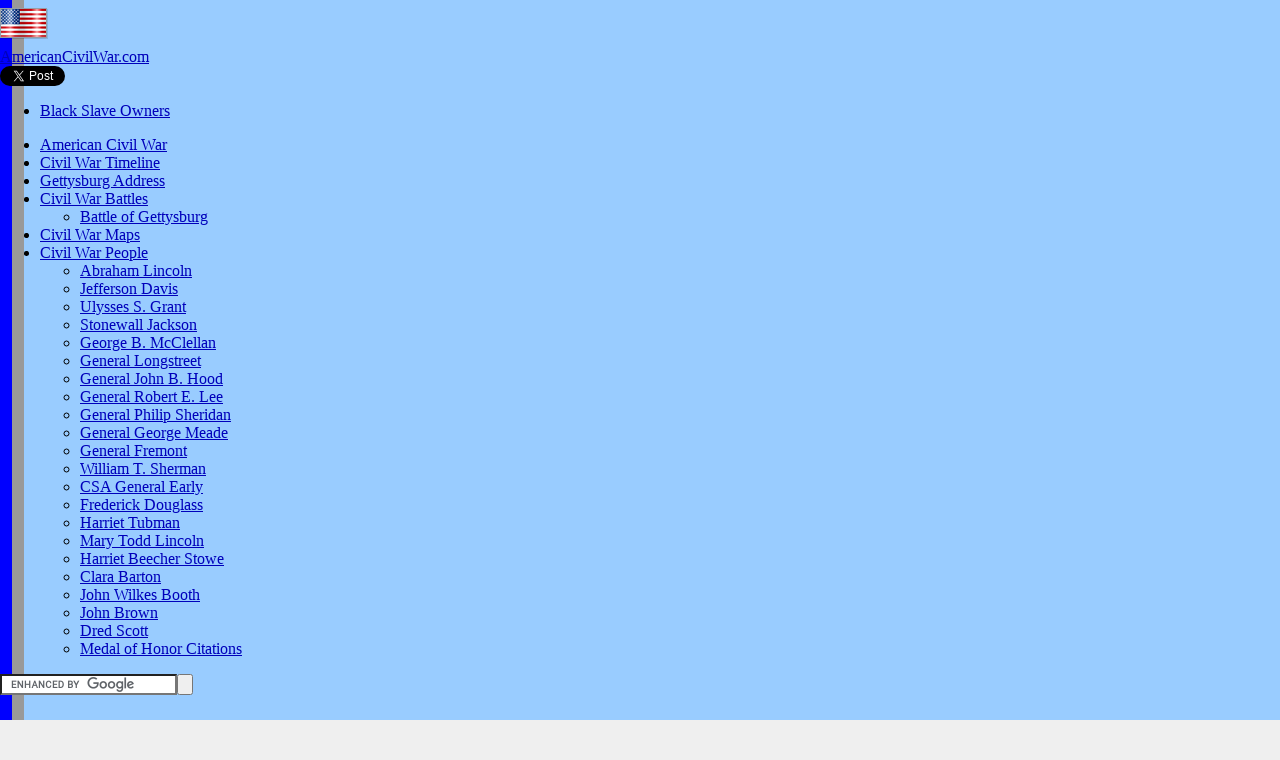

--- FILE ---
content_type: text/html
request_url: https://www.americancivilwar.com/statepic/tn/tn034.html
body_size: 12504
content:
<!DOCTYPE html PUBLIC "-//W3C//DTD XHTML 1.0 Transitional//EN" "http://www.w3.org/TR/xhtml1/DTD/xhtml1-transitional.dtd"><html><head><script>var __ezHttpConsent={setByCat:function(src,tagType,attributes,category,force,customSetScriptFn=null){var setScript=function(){if(force||window.ezTcfConsent[category]){if(typeof customSetScriptFn==='function'){customSetScriptFn();}else{var scriptElement=document.createElement(tagType);scriptElement.src=src;attributes.forEach(function(attr){for(var key in attr){if(attr.hasOwnProperty(key)){scriptElement.setAttribute(key,attr[key]);}}});var firstScript=document.getElementsByTagName(tagType)[0];firstScript.parentNode.insertBefore(scriptElement,firstScript);}}};if(force||(window.ezTcfConsent&&window.ezTcfConsent.loaded)){setScript();}else if(typeof getEzConsentData==="function"){getEzConsentData().then(function(ezTcfConsent){if(ezTcfConsent&&ezTcfConsent.loaded){setScript();}else{console.error("cannot get ez consent data");force=true;setScript();}});}else{force=true;setScript();console.error("getEzConsentData is not a function");}},};</script>
<script>var ezTcfConsent=window.ezTcfConsent?window.ezTcfConsent:{loaded:false,store_info:false,develop_and_improve_services:false,measure_ad_performance:false,measure_content_performance:false,select_basic_ads:false,create_ad_profile:false,select_personalized_ads:false,create_content_profile:false,select_personalized_content:false,understand_audiences:false,use_limited_data_to_select_content:false,};function getEzConsentData(){return new Promise(function(resolve){document.addEventListener("ezConsentEvent",function(event){var ezTcfConsent=event.detail.ezTcfConsent;resolve(ezTcfConsent);});});}</script>
<script>if(typeof _setEzCookies!=='function'){function _setEzCookies(ezConsentData){var cookies=window.ezCookieQueue;for(var i=0;i<cookies.length;i++){var cookie=cookies[i];if(ezConsentData&&ezConsentData.loaded&&ezConsentData[cookie.tcfCategory]){document.cookie=cookie.name+"="+cookie.value;}}}}
window.ezCookieQueue=window.ezCookieQueue||[];if(typeof addEzCookies!=='function'){function addEzCookies(arr){window.ezCookieQueue=[...window.ezCookieQueue,...arr];}}
addEzCookies([{name:"ezoab_263",value:"mod1; Path=/; Domain=americancivilwar.com; Max-Age=7200",tcfCategory:"store_info",isEzoic:"true",},{name:"ezosuibasgeneris-1",value:"a22bc86b-d0c5-4b61-5456-fed42b2ce590; Path=/; Domain=americancivilwar.com; Expires=Tue, 12 Jan 2027 11:39:59 UTC; Secure; SameSite=None",tcfCategory:"understand_audiences",isEzoic:"true",}]);if(window.ezTcfConsent&&window.ezTcfConsent.loaded){_setEzCookies(window.ezTcfConsent);}else if(typeof getEzConsentData==="function"){getEzConsentData().then(function(ezTcfConsent){if(ezTcfConsent&&ezTcfConsent.loaded){_setEzCookies(window.ezTcfConsent);}else{console.error("cannot get ez consent data");_setEzCookies(window.ezTcfConsent);}});}else{console.error("getEzConsentData is not a function");_setEzCookies(window.ezTcfConsent);}</script><script type="text/javascript" data-ezscrex='false' data-cfasync='false'>window._ezaq = Object.assign({"edge_cache_status":11,"edge_response_time":70,"url":"https://www.americancivilwar.com/statepic/tn/tn034.html"}, typeof window._ezaq !== "undefined" ? window._ezaq : {});</script><script type="text/javascript" data-ezscrex='false' data-cfasync='false'>window._ezaq = Object.assign({"ab_test_id":"mod1"}, typeof window._ezaq !== "undefined" ? window._ezaq : {});window.__ez=window.__ez||{};window.__ez.tf={};</script><script type="text/javascript" data-ezscrex='false' data-cfasync='false'>window.ezDisableAds = true;</script><script data-ezscrex='false' data-cfasync='false' data-pagespeed-no-defer>var __ez=__ez||{};__ez.stms=Date.now();__ez.evt={};__ez.script={};__ez.ck=__ez.ck||{};__ez.template={};__ez.template.isOrig=true;__ez.queue=__ez.queue||function(){var e=0,i=0,t=[],n=!1,o=[],r=[],s=!0,a=function(e,i,n,o,r,s,a){var l=arguments.length>7&&void 0!==arguments[7]?arguments[7]:window,d=this;this.name=e,this.funcName=i,this.parameters=null===n?null:w(n)?n:[n],this.isBlock=o,this.blockedBy=r,this.deleteWhenComplete=s,this.isError=!1,this.isComplete=!1,this.isInitialized=!1,this.proceedIfError=a,this.fWindow=l,this.isTimeDelay=!1,this.process=function(){f("... func = "+e),d.isInitialized=!0,d.isComplete=!0,f("... func.apply: "+e);var i=d.funcName.split("."),n=null,o=this.fWindow||window;i.length>3||(n=3===i.length?o[i[0]][i[1]][i[2]]:2===i.length?o[i[0]][i[1]]:o[d.funcName]),null!=n&&n.apply(null,this.parameters),!0===d.deleteWhenComplete&&delete t[e],!0===d.isBlock&&(f("----- F'D: "+d.name),m())}},l=function(e,i,t,n,o,r,s){var a=arguments.length>7&&void 0!==arguments[7]?arguments[7]:window,l=this;this.name=e,this.path=i,this.async=o,this.defer=r,this.isBlock=t,this.blockedBy=n,this.isInitialized=!1,this.isError=!1,this.isComplete=!1,this.proceedIfError=s,this.fWindow=a,this.isTimeDelay=!1,this.isPath=function(e){return"/"===e[0]&&"/"!==e[1]},this.getSrc=function(e){return void 0!==window.__ezScriptHost&&this.isPath(e)&&"banger.js"!==this.name?window.__ezScriptHost+e:e},this.process=function(){l.isInitialized=!0,f("... file = "+e);var i=this.fWindow?this.fWindow.document:document,t=i.createElement("script");t.src=this.getSrc(this.path),!0===o?t.async=!0:!0===r&&(t.defer=!0),t.onerror=function(){var e={url:window.location.href,name:l.name,path:l.path,user_agent:window.navigator.userAgent};"undefined"!=typeof _ezaq&&(e.pageview_id=_ezaq.page_view_id);var i=encodeURIComponent(JSON.stringify(e)),t=new XMLHttpRequest;t.open("GET","//g.ezoic.net/ezqlog?d="+i,!0),t.send(),f("----- ERR'D: "+l.name),l.isError=!0,!0===l.isBlock&&m()},t.onreadystatechange=t.onload=function(){var e=t.readyState;f("----- F'D: "+l.name),e&&!/loaded|complete/.test(e)||(l.isComplete=!0,!0===l.isBlock&&m())},i.getElementsByTagName("head")[0].appendChild(t)}},d=function(e,i){this.name=e,this.path="",this.async=!1,this.defer=!1,this.isBlock=!1,this.blockedBy=[],this.isInitialized=!0,this.isError=!1,this.isComplete=i,this.proceedIfError=!1,this.isTimeDelay=!1,this.process=function(){}};function c(e,i,n,s,a,d,c,u,f){var m=new l(e,i,n,s,a,d,c,f);!0===u?o[e]=m:r[e]=m,t[e]=m,h(m)}function h(e){!0!==u(e)&&0!=s&&e.process()}function u(e){if(!0===e.isTimeDelay&&!1===n)return f(e.name+" blocked = TIME DELAY!"),!0;if(w(e.blockedBy))for(var i=0;i<e.blockedBy.length;i++){var o=e.blockedBy[i];if(!1===t.hasOwnProperty(o))return f(e.name+" blocked = "+o),!0;if(!0===e.proceedIfError&&!0===t[o].isError)return!1;if(!1===t[o].isComplete)return f(e.name+" blocked = "+o),!0}return!1}function f(e){var i=window.location.href,t=new RegExp("[?&]ezq=([^&#]*)","i").exec(i);"1"===(t?t[1]:null)&&console.debug(e)}function m(){++e>200||(f("let's go"),p(o),p(r))}function p(e){for(var i in e)if(!1!==e.hasOwnProperty(i)){var t=e[i];!0===t.isComplete||u(t)||!0===t.isInitialized||!0===t.isError?!0===t.isError?f(t.name+": error"):!0===t.isComplete?f(t.name+": complete already"):!0===t.isInitialized&&f(t.name+": initialized already"):t.process()}}function w(e){return"[object Array]"==Object.prototype.toString.call(e)}return window.addEventListener("load",(function(){setTimeout((function(){n=!0,f("TDELAY -----"),m()}),5e3)}),!1),{addFile:c,addFileOnce:function(e,i,n,o,r,s,a,l,d){t[e]||c(e,i,n,o,r,s,a,l,d)},addDelayFile:function(e,i){var n=new l(e,i,!1,[],!1,!1,!0);n.isTimeDelay=!0,f(e+" ...  FILE! TDELAY"),r[e]=n,t[e]=n,h(n)},addFunc:function(e,n,s,l,d,c,u,f,m,p){!0===c&&(e=e+"_"+i++);var w=new a(e,n,s,l,d,u,f,p);!0===m?o[e]=w:r[e]=w,t[e]=w,h(w)},addDelayFunc:function(e,i,n){var o=new a(e,i,n,!1,[],!0,!0);o.isTimeDelay=!0,f(e+" ...  FUNCTION! TDELAY"),r[e]=o,t[e]=o,h(o)},items:t,processAll:m,setallowLoad:function(e){s=e},markLoaded:function(e){if(e&&0!==e.length){if(e in t){var i=t[e];!0===i.isComplete?f(i.name+" "+e+": error loaded duplicate"):(i.isComplete=!0,i.isInitialized=!0)}else t[e]=new d(e,!0);f("markLoaded dummyfile: "+t[e].name)}},logWhatsBlocked:function(){for(var e in t)!1!==t.hasOwnProperty(e)&&u(t[e])}}}();__ez.evt.add=function(e,t,n){e.addEventListener?e.addEventListener(t,n,!1):e.attachEvent?e.attachEvent("on"+t,n):e["on"+t]=n()},__ez.evt.remove=function(e,t,n){e.removeEventListener?e.removeEventListener(t,n,!1):e.detachEvent?e.detachEvent("on"+t,n):delete e["on"+t]};__ez.script.add=function(e){var t=document.createElement("script");t.src=e,t.async=!0,t.type="text/javascript",document.getElementsByTagName("head")[0].appendChild(t)};__ez.dot=__ez.dot||{};__ez.queue.addFileOnce('/detroitchicago/boise.js', '/detroitchicago/boise.js?gcb=195-0&cb=5', true, [], true, false, true, false);__ez.queue.addFileOnce('/parsonsmaize/abilene.js', '/parsonsmaize/abilene.js?gcb=195-0&cb=b20dfef28c', true, [], true, false, true, false);__ez.queue.addFileOnce('/parsonsmaize/mulvane.js', '/parsonsmaize/mulvane.js?gcb=195-0&cb=e75e48eec0', true, ['/parsonsmaize/abilene.js'], true, false, true, false);__ez.queue.addFileOnce('/detroitchicago/birmingham.js', '/detroitchicago/birmingham.js?gcb=195-0&cb=539c47377c', true, ['/parsonsmaize/abilene.js'], true, false, true, false);</script>
<script data-ezscrex="false" type="text/javascript" data-cfasync="false">window._ezaq = Object.assign({"ad_cache_level":0,"adpicker_placement_cnt":0,"ai_placeholder_cache_level":0,"ai_placeholder_placement_cnt":-1,"domain":"americancivilwar.com","domain_id":263,"ezcache_level":0,"ezcache_skip_code":14,"has_bad_image":0,"has_bad_words":0,"is_sitespeed":0,"lt_cache_level":0,"response_size":34100,"response_size_orig":28255,"response_time_orig":40,"template_id":5,"url":"https://www.americancivilwar.com/statepic/tn/tn034.html","word_count":0,"worst_bad_word_level":0}, typeof window._ezaq !== "undefined" ? window._ezaq : {});__ez.queue.markLoaded('ezaqBaseReady');</script>
<script type='text/javascript' data-ezscrex='false' data-cfasync='false'>
window.ezAnalyticsStatic = true;

function analyticsAddScript(script) {
	var ezDynamic = document.createElement('script');
	ezDynamic.type = 'text/javascript';
	ezDynamic.innerHTML = script;
	document.head.appendChild(ezDynamic);
}
function getCookiesWithPrefix() {
    var allCookies = document.cookie.split(';');
    var cookiesWithPrefix = {};

    for (var i = 0; i < allCookies.length; i++) {
        var cookie = allCookies[i].trim();

        for (var j = 0; j < arguments.length; j++) {
            var prefix = arguments[j];
            if (cookie.indexOf(prefix) === 0) {
                var cookieParts = cookie.split('=');
                var cookieName = cookieParts[0];
                var cookieValue = cookieParts.slice(1).join('=');
                cookiesWithPrefix[cookieName] = decodeURIComponent(cookieValue);
                break; // Once matched, no need to check other prefixes
            }
        }
    }

    return cookiesWithPrefix;
}
function productAnalytics() {
	var d = {"pr":[6],"omd5":"ec619ea2e6e789f8a3e2705503edbf1c","nar":"risk score"};
	d.u = _ezaq.url;
	d.p = _ezaq.page_view_id;
	d.v = _ezaq.visit_uuid;
	d.ab = _ezaq.ab_test_id;
	d.e = JSON.stringify(_ezaq);
	d.ref = document.referrer;
	d.c = getCookiesWithPrefix('active_template', 'ez', 'lp_');
	if(typeof ez_utmParams !== 'undefined') {
		d.utm = ez_utmParams;
	}

	var dataText = JSON.stringify(d);
	var xhr = new XMLHttpRequest();
	xhr.open('POST','/ezais/analytics?cb=1', true);
	xhr.onload = function () {
		if (xhr.status!=200) {
            return;
		}

        if(document.readyState !== 'loading') {
            analyticsAddScript(xhr.response);
            return;
        }

        var eventFunc = function() {
            if(document.readyState === 'loading') {
                return;
            }
            document.removeEventListener('readystatechange', eventFunc, false);
            analyticsAddScript(xhr.response);
        };

        document.addEventListener('readystatechange', eventFunc, false);
	};
	xhr.setRequestHeader('Content-Type','text/plain');
	xhr.send(dataText);
}
__ez.queue.addFunc("productAnalytics", "productAnalytics", null, true, ['ezaqBaseReady'], false, false, false, true);
</script><base href="https://www.americancivilwar.com/statepic/tn/tn034.html"/>
<title>Tennessee Civil War Battle Columbia American Civil War</title>
<meta name="description" content=" Columbia General John Bell Hoods army advanced northeastward from
Florence Alabama  General John M. Schofields force quickly withdrew
from Pulaski to Columbia "/>
<meta name="keywords" content=" Columbia  Tennessee Battle map  Civil War  American Sherman march sea maury infantry union confederate county book reading general troops river"/>
<style type="text/css">
<!--
.style1 {font-size: large}
-->
</style>

<style>
body { margin: 0; }
</style>
<!-- START EZHEAD -->
<script type="text/javascript">var soc_app_id = '0';</script>
<script type="text/javascript">var did = 263;</script>
<script src="https://www.google.com/jsapi?key=ABQIAAAAWvH7lmtbXPVbvOqmVVU9VRQdDxq4C7wyBnVikl0uwU8F0c1b7hTtX9ZL_MgGQCkMAayuC2BlaK4QRQ" type="text/javascript"></script><script type="text/javascript">
google.load("jquery", "1.4.3");
</script>
<script type="text/javascript" src="//cdn.ezocdn.com/shared/jquery.cookie.js"></script>
<script type="text/javascript" src="https://apis.google.com/js/plusone.js"></script>
<script src="//platform.twitter.com/widgets.js" type="text/javascript"></script> 
<script src="//americancivilwar.com/ez_display_au_fillslot.js" type="text/javascript"></script>
<script type="text/javascript" src="//partner.googleadservices.com/gampad/google_service.js">
</script>
<script type="text/javascript">
GS_googleAddAdSenseService("ca-pub-6644558441501035");
GS_googleEnableAllServices();
</script>
<script type="text/javascript">
GA_googleAddSlot("ca-pub-6644558441501035", "americancivilwar_com-box-1");
GA_googleAddSlot("ca-pub-6644558441501035", "americancivilwar_com-box-2");
GA_googleAddSlot("ca-pub-6644558441501035", "americancivilwar_com-box-3");
GA_googleAddSlot("ca-pub-6644558441501035", "americancivilwar_com-box-4");
GA_googleAddSlot("ca-pub-6644558441501035", "americancivilwar_com-inline");
GA_googleAddSlot("ca-pub-6644558441501035", "americancivilwar_com-leader-1");
GA_googleAddSlot("ca-pub-6644558441501035", "americancivilwar_com-leader-2");
GA_googleAddSlot("ca-pub-6644558441501035", "americancivilwar_com-leader-3");
GA_googleAddSlot("ca-pub-6644558441501035", "americancivilwar_com-leader-4");
GA_googleAddSlot("ca-pub-6644558441501035", "americancivilwar_com-medrectangle-1");
GA_googleAddSlot("ca-pub-6644558441501035", "americancivilwar_com-medrectangle-2");
GA_googleAddSlot("ca-pub-6644558441501035", "americancivilwar_com-pixel1");
GA_googleAddSlot("ca-pub-6644558441501035", "americancivilwar_com-pixel2");
GA_googleAddSlot("ca-pub-6644558441501035", "americancivilwar_com-pixel3");
GA_googleAddSlot("ca-pub-6644558441501035", "americancivilwar_com-pixel4");
GA_googleAddSlot("ca-pub-6644558441501035", "americancivilwar_com-popunder");
GA_googleAddSlot("ca-pub-6644558441501035", "americancivilwar_com-sky-1");
GA_googleAddSlot("ca-pub-6644558441501035", "americancivilwar_com-sky-2");
GA_googleAddSlot("ca-pub-6644558441501035", "americancivilwar_com-sky-3");
GA_googleAddSlot("ca-pub-6644558441501035", "americancivilwar_com-sky-4");
</script>
<script type="text/javascript">
GA_googleFetchAds();
</script>
<script type="text/javascript">
window.google_analytics_uacct = "UA-29096671-31";
</script>
<!--start_menu-->
                 <link href="//cdn.utilcave.com/menu/themes/css/dropdown/dropdown.css" media="screen" rel="stylesheet" type="text/css"/>
<link href="//cdn.utilcave.com/menu/themes/css/dropdown/themes/nvidia.com/default.advanced.css" media="screen" rel="stylesheet" type="text/css"/>
<!--[if lte IE 7]>
<script type="text/javascript" src="//utilcave.com/menu/themes/js/jquery/jquery.js"></script>
<script type="text/javascript" src="//utilcave.com/menu/themes/js/jquery/jquery.dropdown.js"></script>
<![endif]-->
<link href="//utilcave.com/menu/menu.css.php?did=263" rel="stylesheet" type="text/css"/>
<!--close_menu-->

<!-- END EZHEAD -->
<link rel='canonical' href='https://americancivilwar.com/statepic/tn/tn034.html' />
<script type='text/javascript'>
var ezoTemplate = 'orig_site';
var ezouid = '1';
var ezoFormfactor = '1';
</script><script data-ezscrex="false" type='text/javascript'>
var soc_app_id = '0';
var did = 263;
var ezdomain = 'americancivilwar.com';
var ezoicSearchable = 1;
</script></head>
<body background="//cdn2.americancivilwar.com/americancivilwar-cdn/bluegrey.gif" bgcolor="#efefef" text="#000000" link="#0000bb" vlink="#444488" alink="#ff0040" topmargin="0">

<!--INFOLINKS_OFF-->
<div id="umain">
    <div class="header">
        <div class="logo"><a href=""><img src="//americancivilwar.com/americancivilwar.png" alt="AmericanCivilWar"/></a></div>
        <div class="sitename"><a href="/" style="font-family: inherit;">AmericanCivilWar.com</a></div>
        <div class="rightside">
            <div class="social">
                <table class="sublinks" cellpadding="0" cellspacing="0" border="0">
                    <tbody><tr>
                        <td><div id="fb-root"></div><script src="//connect.facebook.net/en_US/all.js#xfbml=1"></script><fb:like href="" send="false" layout="button_count" width="75" show_faces="false" font=""></fb:like></td>
                        <td><a href="https://twitter.com/share" class="twitter-share-button">Tweet</a></td>
                        <td><g:plusone size="medium"></g:plusone></td>
                    </tr>
                </tbody></table>
            </div>
            <div class="sublinks">
                <ul class="dropdown dropdown-horizontal">
                    <li><a href="//americancivilwar.com/authors/black_slaveowners.htm">Black Slave Owners</a></li>                </ul>
            </div>
        </div>
    </div>   
</div>
<div style="clear:both;"></div>
<div id="umenu">   
    <div class="subheader">
        <div class="menu">
            <ul class="dropdown dropdown-horizontal">
                <li><a href="/">American Civil War</a></li><li><a href="//americancivilwar.com/tl/timeline.html">Civil War Timeline</a></li><li><a href="//americancivilwar.com/north/lincoln.html">Gettysburg Address</a></li><li><a href="//americancivilwar.com/statepic/alpha.html" class="dir">Civil War Battles</a><ul><li><a href="//americancivilwar.com/getty.html">Battle of Gettysburg</a></li></ul></li><li><a href="//americancivilwar.com/civil_war_map/">Civil War Maps</a></li><li><a href="//www.americancivilwar.com/north/abe_lincoln.html" class="dir">Civil War People</a><ul><li><a href="//americancivilwar.com/north/abe_lincoln.html">Abraham Lincoln</a></li><li><a href="//www.americancivilwar.com/south/jeffdavi.html">Jefferson Davis</a></li><li><a href="//www.americancivilwar.com/north/grant.html">Ulysses S. Grant</a></li><li><a href="//americancivilwar.com/south/stonewall_jackson.html">Stonewall Jackson</a></li><li><a href="//www.americancivilwar.com/north/george_mcclellan.html">George B. McClellan</a></li><li><a href="//www.americancivilwar.com/south/General_James_Longstreet.html">General Longstreet</a></li><li><a href="//www.americancivilwar.com/south/hood.html">General John B. Hood</a></li><li><a href="//www.americancivilwar.com/south/lee.html">General Robert E. Lee</a></li><li><a href="//www.americancivilwar.com/sheri.html">General Philip Sheridan</a></li><li><a href="//www.americancivilwar.com/north/Union_Generals/General_Meade.html">General George Meade</a></li><li><a href="//www.americancivilwar.com/authors/Joseph_Ryan/Articles/John-Fremont/Understanding-John-Fremont.html">General Fremont</a></li><li><a href="//www.americancivilwar.com/north/Union_Generals/William_Tecumseh_Sherman.html">William T. Sherman</a></li><li><a href="//www.americancivilwar.com/south/General_Jubal_Early.html">CSA General Early</a></li><li><a href="//www.americancivilwar.com/colored/frederick_douglass.html">Frederick Douglass</a></li><li><a href="//www.americancivilwar.com/women/harriet_tubman.html">Harriet Tubman</a></li><li><a href="//www.americancivilwar.com/women/mary_todd_lincoln.html">Mary Todd Lincoln</a></li><li><a href="//www.americancivilwar.com/women/hbs.html">Harriet Beecher Stowe</a></li><li><a href="//www.americancivilwar.com/women/cb.html">Clara Barton</a></li><li><a href="//www.americancivilwar.com/south/John_Wilkes_Booth/John_Wilkes_Booth.html">John Wilkes Booth</a></li><li><a href="//www.americancivilwar.com/north/John-Brown/John-Brown.html">John Brown</a></li><li><a href="//www.americancivilwar.com/colored/dred_scott.html">Dred Scott</a></li><li><a href="//www.americancivilwar.com/medal_of_honor1.html">Medal of Honor Citations</a></li></ul></li>            </ul>
        </div>
        <div class="search">
                        <form action="//americancivilwar.com/search.php" id="cse-search-box" style="display: inline;">
            <input type="hidden" name="cx" value="partner-pub-6644558441501035:5585731283"/>
            <input type="hidden" name="cof" value="FORID:10"/>
            <input type="hidden" name="ie" value="ISO-8859-1"/>
            <table cellpadding="0" cellspacing="0" border="0">
                <tbody><tr>
                    <td>
                        <input type="text" class="text" name="q"/>
                    </td>
                    <td class="button">
                        <input type="submit" name="sa" value=""/>
                    </td>
                </tr>
            </tbody></table>
            </form>
            <script type="text/javascript" src="//www.google.com/coop/cse/brand?form=cse-search-box&amp;lang=en"></script>
                    </div>
    </div> 
</div>
<div id="ubottomline"></div>
<!--INFOLINKS_ON--> 
<table width="98%" border="0" align="center" cellpadding="0" cellspacing="0">
  <tbody><tr>
    <td>&nbsp;</td>
    <td align="center"><div id="div-gpt-ad-americancivilwar_com-leader-1-0" style="width:728px; height:90px;">
<script type="text/javascript">
eval(ez_write_tag([[728,90],'americancivilwar_com-leader-1']));
</script>
</div></td>
    <td>&nbsp;</td>
  </tr>
</tbody></table>
<br/>
<h1 align="center"> Columbia Tennessee</h1>
<br/>
<table align="center" cellpadding="10" cellspacing="10" border="0">
    <tbody><tr><td>
        <div id="div-gpt-ad-americancivilwar_com-box-1-0" style="width:336px; height:280px;">
            <script type="text/javascript">
                eval(ez_write_tag([[336,280],'americancivilwar_com-box-1']));
            </script>
        </div>
    </td>
    <td>
        <div id="div-gpt-ad-americancivilwar_com-box-2-0" style="width:336px; height:280px;">
            <script type="text/javascript">
                eval(ez_write_tag([[336,280],'americancivilwar_com-box-2']));
            </script>
        </div>
    </td></tr>
</tbody></table>
<div style="clear:both; height: 10px;"></div> 
<h1 align="center">American Civil War <br/> 
  November 24-29, 1864 </h1>
<!-- Header2 --> 
<table width="98%" border="0" align="center" cellpadding="2" cellspacing="4"> 
  <tbody><tr> 
    <td valign="top"><table width="95%" align="center">  
          <tbody><tr><td><b> 
            <p> Conflict near Columbia, during CSA General Hood&#39;s 1864 Tennessee invasion, constituted a Confederate diversion as part of a maneuver designed to cross the Duck River upstream and interdict the Union army&#39;s line of communications with Nashville. As General John Bell Hood&#39;s army advanced northeastward from Florence, Alabama, Major General John M. Schofield&#39;s force quickly withdrew from Pulaski to Columbia, arriving on November 24, just ahead of Forrest&#39;s Rebel cavalry.
            </p><p>The Federals built two lines of earthworks south of the town while skirmishing with enemy cavalry on November 24 and 25. Hood advanced his infantry on the following day but did not assault. He made demonstrations along the front while marching two corps of his army to Davis Ford, some five miles eastward on the Duck River.
            </p><p>Schofield correctly interpreted Hood&#39;s moves, but foul weather prevented him from crossing to the north bank before November 28, leaving Columbia to the Confederates. The next day, both armies marched north for Spring Hill. Schofield had slowed Hood&#39;s movement but had not stopped him.
            </p><p>Result(s): Confederate victory
            </p><p>Location: Maury County
            </p><p>Campaign: Franklin-Nashville Campaign (1864)
            </p><p>Date(s): November 24-29, 1864
            </p><p>Principal Commanders: Major General John M. Schofield [US]; <a href="../../south/hood.html">General John Bell Hood</a> [CS]
            </p><p>Forces Engaged: XXIII Army Corps and elements of IV Army Corps [US]; Army of Tennessee [CS]
            </p></b><p><b>Estimated Casualties: Unknown  
            </b></p></td> 
      </tr></tbody></table></td> 
    <td width="190" align="center" valign="top"><a href="https://www.amazon.com/gp/search?ie=UTF8&amp;keywords=Confederacy%20Last%20Hurrah%20Spring%20Hill&amp;tag=americancivilwar_com-20&amp;index=books&amp;linkCode=ur2&amp;camp=1789&amp;creative=9325"><img src="//cdn2.americancivilwar.com/americancivilwar-cdn/amazon/Store/last_hurrah.jpg" alt="Confederates Last Hurrah" width="150" height="222" border="0"/></a><br/>
      <a href="https://www.amazon.com/gp/search?ie=UTF8&amp;keywords=Confederacy Last Hurrah Spring Hill&amp;tag=americancivilwar_com-20&amp;index=books&amp;linkCode=ur2&amp;camp=1789&amp;creative=9325">The Confederacy&#39;s Last Hurrah: Spring Hill, Franklin, and Nashville</a> <br/>
John Bell Hood rallied his demoralized troops and marched them off the Tennessee, desperately hoping to draw Sherman after him and forestall the Confederacy&#39;s defeat</td>
  </tr> 
</tbody></table> 
<br/>
<table width="98%" border="0" align="center" cellpadding="0" cellspacing="0">
  <tbody><tr>
    <td width="199" align="center" valign="top"><a href="https://www.amazon.com/gp/search?ie=UTF8&amp;keywords=battle%20of%20Stones%20River%20Fight%20Murfreesboro&amp;tag=americancivilwar_com-20&amp;index=books&amp;linkCode=ur2&amp;camp=1789&amp;creative=9325">Kindle Available<br/>
          <img src="//cdn2.americancivilwar.com/americancivilwar-cdn/amazon/Store/Tennessee-CW.jpg" alt="Tennessee in the Civil War" width="150" height="198" border="0"/><br/>
      Tennessee in the Civil War</a><br/>
    Selected Contemporary Accounts of Military and Other Events, Month by Month</td>
    <td align="center"><a href="//art.americancivilwar.com/showproduct.aspx?pid=690578" target="_blank">Battle at Pittsburg Landing Art Print<br/>
          <img src="//cdn2.americancivilwar.com/americancivilwar-cdn/ads/art/AAABQAQA-P690578.jpg" alt="Pitssburg Landing Civil War Tennessee" width="400" height="299" border="0"/></a></td>
    <td width="302" align="right"><div id="div-gpt-ad-americancivilwar_com-medrectangle-1-0" style="width:300px; height:250px;">
<script type="text/javascript">
eval(ez_write_tag([[300,250],'americancivilwar_com-medrectangle-1']));
</script>
</div></td>
  </tr>
</tbody></table>
<table width="98%" border="0" align="center" cellpadding="1" cellspacing="5">
  <tbody><tr>
    <td width="235" align="center" valign="middle"><a href="https://www.amazon.com/gp/search?ie=UTF8&amp;keywords=Lodge%20Logic%20Camp%20Dutch%20Oven&amp;tag=americancivilwar_com-20&amp;index=sporting&amp;linkCode=ur2&amp;camp=1789&amp;creative=9325"><img src="//cdn2.americancivilwar.com/americancivilwar-cdn/amazon/Store/cast_iron_camp_pot.jpg" width="206" height="130" border="0"/></a><br/>
        <a href="https://www.amazon.com/gp/search?ie=UTF8&amp;keywords=Lodge%20Logic%20Camp%20Dutch%20Oven&amp;tag=americancivilwar_com-20&amp;index=sporting&amp;linkCode=ur2&amp;camp=1789&amp;creative=9325">Lodge Logic Camp Dutch Oven</a> <br/>
      Large 8 quart cast iron oven. The legs are for ease of use in campfires. Flanged lid to place coals on top of oven. Great for stews, chilli, roasts (wild game) and complete recipes for everything including old-fashioned bread. A must for reenactors villages. <br/>
  <br/>
  <strong><font size="3">Camping Supplies</font></strong><br/>
  <font size="2"> <a href="https://www.amazon.com/gp/search?ie=UTF8&amp;keywords=Cast%20Iron%20Waffle%20Iron&amp;tag=americancivilwar_com-20&amp;index=sporting&amp;linkCode=ur2&amp;camp=1789&amp;creative=9325">Cast Iron Waffle Iron</a><br/>
  <a href="https://www.amazon.com/gp/search?ie=UTF8&amp;keywords=12%20Inch%20Pre%20Seasoned%20Cast%20Iron%20Skillet&amp;tag=americancivilwar_com-20&amp;index=sporting&amp;linkCode=ur2&amp;camp=1789&amp;creative=9325">12 Inch Pre Seasoned Cast Iron Skillet</a><br/>
  <a href="https://www.amazon.com/gp/search?ie=UTF8&amp;keywords=Full%20size%20military%20Camp%20Cot&amp;tag=americancivilwar_com-20&amp;index=sporting&amp;linkCode=ur2&amp;camp=1789&amp;creative=9325">Full size military Camp Cot</a><br/>
  <a href="https://www.amazon.com/gp/search?ie=UTF8&amp;keywords=pup%20tent&amp;tag=americancivilwar_com-20&amp;index=sporting&amp;linkCode=ur2&amp;camp=1789&amp;creative=9325">One and two man tents</a> <br/>
  <a href="https://www.amazon.com/gp/search?ie=UTF8&amp;keywords=bauer%20tent&amp;tag=americancivilwar_com-20&amp;index=sporting&amp;linkCode=ur2&amp;camp=1789&amp;creative=9325">Large size and multiple room tents</a> <br/>
  <a href="https://www.amazon.com/gp/search?ie=UTF8&amp;keywords=Hiking%20Boots&amp;tag=americancivilwar_com-20&amp;index=sporting&amp;linkCode=ur2&amp;camp=1789&amp;creative=9325">Hiking Boots</a> <br/>
  <a href="https://www.amazon.com/gp/search?ie=UTF8&amp;keywords=Jan%20Sport%20Back%20Pack&amp;tag=americancivilwar_com-20&amp;index=sporting&amp;linkCode=ur2&amp;camp=1789&amp;creative=9325">Jan Sport Back Packs</a> <br/>
  <a href="https://www.amazon.com/gp/search?ie=UTF8&amp;keywords=High%20Sierra%20Pack&amp;tag=americancivilwar_com-20&amp;index=sporting&amp;linkCode=ur2&amp;camp=1789&amp;creative=9325">High Sierra Camp Equipment </a></font></td>
    <td align="center"><font size="+2"><b> <a href="../tennessee.html">Tennessee State Battle Map</a><br/>
            <a href="../index.html">State Battle Maps</a><br/>
            <a href="../../index.html">American Civil War Exhibits</a><br/>
            <a href="../../campaigns/Civil_War_Campaign.html">Campaigns of the War</a><br/>
            <a href="../../civil_war_summary.html">Civil War Summary</a><br/>
            <a href="../../documents/">Documents of the Civil War</a><br/>
            <a href="../../south/Southern_Commanders.html">Confederate Commanders</a><br/>
            <a href="../../north/Union_Generals/">Union Generals</a> <br/>
            <a href="../../tl/timeline.html">Civil War Timeline</a><br/>
            <a href="../../women/">Women Civil War Soldiers</a><br/>
            <a href="../../tcwn/civil_war/Navy_Ships/">Ships and Naval Battles</a><br/>
            <a href="../../qmresource.html">Confederate Supplies</a><br/>
    </b></font> </td>
    <td width="235" align="center" valign="middle"><a href="https://www.amazon.com/gp/search?ie=UTF8&amp;keywords=Civil%20War%20Model%201851%20Naval%20Pistol&amp;tag=americancivilwar_com-20&amp;index=sporting&amp;linkCode=ur2&amp;camp=1789&amp;creative=9325"><img src="//cdn2.americancivilwar.com/americancivilwar-cdn/amazon/Store/gun_navy1851.jpg" alt="Civil War Revolver Pistol" width="150" height="167" border="0"/></a><br/>
        <a href="https://www.amazon.com/gp/search?ie=UTF8&amp;keywords=Civil%20War%20Model%201851%20Naval%20Pistol&amp;tag=americancivilwar_com-20&amp;index=sporting&amp;linkCode=ur2&amp;camp=1789&amp;creative=9325">Civil War Model 1851 Naval Pistol</a><br/>
      Engraved Silver Tone / Gold Tone Finish and Wooden Grips - Replica of Revolver Used by Both USA / Union and CSA / Confederate Forces <br/>
        <br/>
        <a href="War&amp;tag=americancivilwar_com-20&amp;index=toys-and-games&amp;linkCode=ur2&amp;camp=1789&amp;creative=9325">12 Inch Action Figures</a> <br/>
      <a href="https://www.amazon.com/gp/search?ie=UTF8&amp;keywords=12%20Inch%20Action%20Figures%20Civil%20War&amp;tag=americancivilwar_com-20&amp;index=toys-and-games&amp;linkCode=ur2&amp;camp=1789&amp;creative=9325"><img src="//cdn2.americancivilwar.com/americancivilwar-cdn/amazon/Store/Toys/action_figures.jpg" width="213" height="154" border="0"/></a></td>
  </tr>
</tbody></table>
<table width="99%" border="0" align="center" cellpadding="5" cellspacing="8">
  <caption>
  <font size="5"><a href="../../amazon/civilbooks.html">American Civil War Book Titles</a></font>
  </caption>
  <tbody><tr>
    <td width="25%" align="center" valign="top"><a href="https://www.amazon.com/gp/search?ie=UTF8&amp;keywords=Advance%20And%20Retreat%20United&amp;tag=americancivilwar_com-20&amp;index=books&amp;linkCode=ur2&amp;camp=1789&amp;creative=9325">Kindle Available<br/>
          <img src="//cdn2.americancivilwar.com/americancivilwar-cdn/amazon/Store/hood.jpg" alt="John Bell Hood" width="150" height="158" border="0"/></a><br/>
          <a href="https://www.amazon.com/gp/search?ie=UTF8&amp;keywords=Advance%20And%20Retreat%20United&amp;tag=americancivilwar_com-20&amp;index=books&amp;linkCode=ur2&amp;camp=1789&amp;creative=9325">Advance And Retreat: Personal Experiences In The United States And Confederate States Armies </a> <br/>
    John Bell Hood entered the Confederate Army at 29, loyal to Confederate Independence. He led his men into the battles of Second Manassas, Gaines&#39;s Mill, Sharpsburg, Fredericksburg, Gettysburg, and Chickamauga </td>
    <td width="25%" align="center" valign="top"><a href="https://www.amazon.com/gp/search?ie=UTF8&amp;keywords=battle%20of%20Stones%20River%20Fight%20Murfreesboro&amp;tag=americancivilwar_com-20&amp;index=books&amp;linkCode=ur2&amp;camp=1789&amp;creative=9325">Kindle Available<br/>
          <img src="//cdn2.americancivilwar.com/americancivilwar-cdn/amazon/Store/Tennessee-CW.jpg" alt="Tennessee in the Civil War" width="150" height="198" border="0"/><br/>
      Tennessee in the Civil War</a><br/>
    Selected Contemporary Accounts of Military and Other Events, Month by Month</td>
    <td width="25%" align="center" valign="top"><a href="https://www.amazon.com/gp/search?ie=UTF8&amp;keywords=Winter%20Lightning%20Stones%20River&amp;tag=americancivilwar_com-20&amp;index=books&amp;linkCode=ur2&amp;camp=1789&amp;creative=9325"><img src="//cdn2.americancivilwar.com/americancivilwar-cdn/amazon/Store/winter.jpg" alt="Winter Lightning" width="150" height="184" border="0"/></a><br/>
        <a href="https://www.amazon.com/gp/search?ie=UTF8&amp;keywords=Winter%20Lightning%20Stones%20River&amp;tag=americancivilwar_com-20&amp;index=books&amp;linkCode=ur2&amp;camp=1789&amp;creative=9325">Winter Lightning: A Guide to the Battle of Stones River </a> <br/>
    Lincoln thanked Rosecrans saying that the nation could not have taken another defeat. Additionally, Lincoln said he would remember this victory as long as he lived </td>
    <td width="25%" align="center" valign="top"><a href="https://www.amazon.com/gp/search?ie=UTF8&amp;keywords=Storming%20the%20Heights%20Chattanooga&amp;tag=americancivilwar_com-20&amp;index=books&amp;linkCode=ur2&amp;camp=1789&amp;creative=9325"><img src="//cdn2.americancivilwar.com/americancivilwar-cdn/amazon/Store/storming.jpg" alt="Storming The Heights" width="150" height="176" border="0"/><br/>
      Storming the Heights: A Guide to the Battle of Chattanooga</a> <br/>
    The Confederate victory of Chickamauga drove the Union Army of the Cumberland back to the key railroad hub of Chattanooga. In early October it had appeared that all Union gains in southern Tennessee might be lost </td>
  </tr>
  <tr>
    <td width="25%" align="center" valign="top"><a href="https://www.amazon.com/gp/search?ie=UTF8&amp;keywords=Last%20Confederate%20General%20John%20Vaughn&amp;tag=americancivilwar_com-20&amp;index=books&amp;linkCode=ur2&amp;camp=1789&amp;creative=9325"><img src="//cdn2.americancivilwar.com/americancivilwar-cdn/amazon/Store/vaughn_cav.jpg" width="150" height="180" border="0"/></a><br/>
        <a href="https://www.amazon.com/gp/search?ie=UTF8&amp;keywords=Last%20Confederate%20General%20John%20Vaughn&amp;tag=americancivilwar_com-20&amp;index=books&amp;linkCode=ur2&amp;camp=1789&amp;creative=9325">The Last Confederate General: John C. Vaughn and His East Tennessee Cavalry</a> <br/>
      The first man to raise an infantry regiment in the state, and one of the very last Confederate generals to surrender.History has not been kind to Vaughn, who finally emerges from the shadows in this absorbing reassessment of his life and military career </td>
    <td width="25%" align="center" valign="top"><a href="https://www.amazon.com/gp/search?ie=UTF8&amp;keywords=Mosbys%20Rangers&amp;tag=americancivilwar_com-20&amp;index=books&amp;linkCode=ur2&amp;camp=1789&amp;creative=9325"><img src="//cdn2.americancivilwar.com/americancivilwar-cdn/amazon/Store/mosby_rangers.jpg" width="150" height="168" border="0"/></a><br/>
        <a href="https://www.amazon.com/gp/search?ie=UTF8&amp;keywords=Mosbys%20Rangers&amp;tag=americancivilwar_com-20&amp;index=books&amp;linkCode=ur2&amp;camp=1789&amp;creative=9325">Mosby&#39;s Rangers</a> <br/>
  From 1863 to the end, Mosby&#39;s raiders were a constant headache for the North. More than 1,000 men served under Mosby, they usually acted in small detachments of several dozen, sacking supply depots, attacking railroads, and harassing federal troops. They seemed to move behind enemy lines almost at will.</td>
    <td width="25%" align="center" valign="top"><a href="https://www.amazon.com/gp/search?ie=UTF8&amp;keywords=Guide%20Civil%20War%20Nashville&amp;tag=americancivilwar_com-20&amp;index=books&amp;linkCode=ur2&amp;camp=1789&amp;creative=9325"><img src="//cdn2.americancivilwar.com/americancivilwar-cdn/amazon/Store/nashville.jpg" width="150" height="195" border="0"/></a><br/>
        <a href="https://www.amazon.com/gp/search?ie=UTF8&amp;keywords=Guide%20Civil%20War%20Nashville&amp;tag=americancivilwar_com-20&amp;index=books&amp;linkCode=ur2&amp;camp=1789&amp;creative=9325">Guide to Civil War Nashville</a> <br/>
      The importance of Nashville during the Civil War, the campaigns that led up to and followed the battle, the actual Battle of Nashville, landmarks, tour guides, historic structures, markers, maps and GPS coordinates are given for many of the historic sites </td>
    <td width="25%" align="center" valign="top"><a href="https://www.amazon.com/gp/search?ie=UTF8&amp;keywords=Southern%20Storm%20Shermans%20March&amp;tag=americancivilwar_com-20&amp;index=books&amp;linkCode=ur2&amp;camp=1789&amp;creative=9325">Kindle Available<br/>
        <img src="//cdn2.americancivilwar.com/americancivilwar-cdn/amazon/Store/southern_storm.jpg" alt="Southern Strom" width="150" height="145" border="0"/></a><br/>
        <a href="https://www.amazon.com/gp/search?ie=UTF8&amp;keywords=Southern%20Storm%20Shermans%20March&amp;tag=americancivilwar_com-20&amp;index=books&amp;linkCode=ur2&amp;camp=1789&amp;creative=9325">Southern Storm<br/>
Sherman&#39;s March to the Sea </a><br/>
The destruction spanned more than sixty miles in width and virtually cut the South in two, disabling the flow of supplies to the Confederate army. He led more than 60,000 Union troops to blaze a path from Atlanta to Savannah, ordering his men to burn crops, kill livestock, and decimate everything that fed the Rebel war machine </td>
  </tr>
</tbody></table>

<p align="center"><font size="+2"><a href="../../women/women.html">Women in the War</a><br/> 
  <a href="../../tcwn/civil_war/civil_war_cooking.html">Civil War Cooking</a><br/> 
  <a href="../../tcwn/civil_war/naval_submarine.html">Civil War Submarines</a><br/> 
<a href="../../kids_zone/causes.html">Kids Zone Causes of the War</a> </font></p> 
<p>&nbsp;</p> 
<p align="center"> 
<font size="-1"> 
</font></p><div align="center"><font size="-1">Sources:<br/> 
  <em>U.S. National Park Service<br/> 
  U.S. Library of Congress.</em></font></div><font size="-1"> 
<p>  
<br/> 
  
 


<!-- START EZFOOT -->

<script type="text/javascript">
    var _gaq = _gaq || [];
    _gaq.push(['_setAccount', 'UA-29096671-31']);
    _gaq.push(['_trackPageview']);
    _gaq.push(['_trackPageLoadTime']);
    (function() {
        var ga = document.createElement('script'); ga.type = 'text/javascript'; ga.async = true;
        ga.src = ('https:' == document.location.protocol ? 'https://ssl' : 'http://www') + '.google-analytics.com/ga.js';
        var s = document.getElementsByTagName('script')[0]; s.parentNode.insertBefore(ga, s);
    })();
</script>
<!-- Casale Media: Pop Under -->
<script type="text/javascript"><!--
var casaleD=new Date();var casaleR=(casaleD.getTime()%8673806982)+Math.random();
var casaleU=escape(window.location.href);
var casaleHost=' type="text/javascript" src="http://as.casalemedia.com/s?s=';
document.write('<scr'+'ipt'+casaleHost+'135967&amp;u=');
document.write(casaleU+'&amp;f=1&amp;id='+casaleR+'"><\/scr'+'ipt>');
//--></script>
<!-- DO NOT MODIFY -->

<script type="text/javascript">
   var infolink_pid = 109741;
   var infolink_wsid = 62;
</script>
<script type="text/javascript" src="//resources.infolinks.com/js/infolinks_main.js"></script>


<!-- END EZFOOT -->


</p></font><script data-cfasync="false">function _emitEzConsentEvent(){var customEvent=new CustomEvent("ezConsentEvent",{detail:{ezTcfConsent:window.ezTcfConsent},bubbles:true,cancelable:true,});document.dispatchEvent(customEvent);}
(function(window,document){function _setAllEzConsentTrue(){window.ezTcfConsent.loaded=true;window.ezTcfConsent.store_info=true;window.ezTcfConsent.develop_and_improve_services=true;window.ezTcfConsent.measure_ad_performance=true;window.ezTcfConsent.measure_content_performance=true;window.ezTcfConsent.select_basic_ads=true;window.ezTcfConsent.create_ad_profile=true;window.ezTcfConsent.select_personalized_ads=true;window.ezTcfConsent.create_content_profile=true;window.ezTcfConsent.select_personalized_content=true;window.ezTcfConsent.understand_audiences=true;window.ezTcfConsent.use_limited_data_to_select_content=true;window.ezTcfConsent.select_personalized_content=true;}
function _clearEzConsentCookie(){document.cookie="ezCMPCookieConsent=tcf2;Domain=.americancivilwar.com;Path=/;expires=Thu, 01 Jan 1970 00:00:00 GMT";}
_clearEzConsentCookie();if(typeof window.__tcfapi!=="undefined"){window.ezgconsent=false;var amazonHasRun=false;function _ezAllowed(tcdata,purpose){return(tcdata.purpose.consents[purpose]||tcdata.purpose.legitimateInterests[purpose]);}
function _handleConsentDecision(tcdata){window.ezTcfConsent.loaded=true;if(!tcdata.vendor.consents["347"]&&!tcdata.vendor.legitimateInterests["347"]){window._emitEzConsentEvent();return;}
window.ezTcfConsent.store_info=_ezAllowed(tcdata,"1");window.ezTcfConsent.develop_and_improve_services=_ezAllowed(tcdata,"10");window.ezTcfConsent.measure_content_performance=_ezAllowed(tcdata,"8");window.ezTcfConsent.select_basic_ads=_ezAllowed(tcdata,"2");window.ezTcfConsent.create_ad_profile=_ezAllowed(tcdata,"3");window.ezTcfConsent.select_personalized_ads=_ezAllowed(tcdata,"4");window.ezTcfConsent.create_content_profile=_ezAllowed(tcdata,"5");window.ezTcfConsent.measure_ad_performance=_ezAllowed(tcdata,"7");window.ezTcfConsent.use_limited_data_to_select_content=_ezAllowed(tcdata,"11");window.ezTcfConsent.select_personalized_content=_ezAllowed(tcdata,"6");window.ezTcfConsent.understand_audiences=_ezAllowed(tcdata,"9");window._emitEzConsentEvent();}
function _handleGoogleConsentV2(tcdata){if(!tcdata||!tcdata.purpose||!tcdata.purpose.consents){return;}
var googConsentV2={};if(tcdata.purpose.consents[1]){googConsentV2.ad_storage='granted';googConsentV2.analytics_storage='granted';}
if(tcdata.purpose.consents[3]&&tcdata.purpose.consents[4]){googConsentV2.ad_personalization='granted';}
if(tcdata.purpose.consents[1]&&tcdata.purpose.consents[7]){googConsentV2.ad_user_data='granted';}
if(googConsentV2.analytics_storage=='denied'){gtag('set','url_passthrough',true);}
gtag('consent','update',googConsentV2);}
__tcfapi("addEventListener",2,function(tcdata,success){if(!success||!tcdata){window._emitEzConsentEvent();return;}
if(!tcdata.gdprApplies){_setAllEzConsentTrue();window._emitEzConsentEvent();return;}
if(tcdata.eventStatus==="useractioncomplete"||tcdata.eventStatus==="tcloaded"){if(typeof gtag!='undefined'){_handleGoogleConsentV2(tcdata);}
_handleConsentDecision(tcdata);if(tcdata.purpose.consents["1"]===true&&tcdata.vendor.consents["755"]!==false){window.ezgconsent=true;(adsbygoogle=window.adsbygoogle||[]).pauseAdRequests=0;}
if(window.__ezconsent){__ezconsent.setEzoicConsentSettings(ezConsentCategories);}
__tcfapi("removeEventListener",2,function(success){return null;},tcdata.listenerId);if(!(tcdata.purpose.consents["1"]===true&&_ezAllowed(tcdata,"2")&&_ezAllowed(tcdata,"3")&&_ezAllowed(tcdata,"4"))){if(typeof __ez=="object"&&typeof __ez.bit=="object"&&typeof window["_ezaq"]=="object"&&typeof window["_ezaq"]["page_view_id"]=="string"){__ez.bit.Add(window["_ezaq"]["page_view_id"],[new __ezDotData("non_personalized_ads",true),]);}}}});}else{_setAllEzConsentTrue();window._emitEzConsentEvent();}})(window,document);</script><script defer src="https://static.cloudflareinsights.com/beacon.min.js/vcd15cbe7772f49c399c6a5babf22c1241717689176015" integrity="sha512-ZpsOmlRQV6y907TI0dKBHq9Md29nnaEIPlkf84rnaERnq6zvWvPUqr2ft8M1aS28oN72PdrCzSjY4U6VaAw1EQ==" data-cf-beacon='{"version":"2024.11.0","token":"f09e59a414be4fe9a8d82f87c8462fca","r":1,"server_timing":{"name":{"cfCacheStatus":true,"cfEdge":true,"cfExtPri":true,"cfL4":true,"cfOrigin":true,"cfSpeedBrain":true},"location_startswith":null}}' crossorigin="anonymous"></script>
</body></html>

--- FILE ---
content_type: text/html; charset=utf-8
request_url: https://accounts.google.com/o/oauth2/postmessageRelay?parent=https%3A%2F%2Fwww.americancivilwar.com&jsh=m%3B%2F_%2Fscs%2Fabc-static%2F_%2Fjs%2Fk%3Dgapi.lb.en.OE6tiwO4KJo.O%2Fd%3D1%2Frs%3DAHpOoo_Itz6IAL6GO-n8kgAepm47TBsg1Q%2Fm%3D__features__
body_size: 161
content:
<!DOCTYPE html><html><head><title></title><meta http-equiv="content-type" content="text/html; charset=utf-8"><meta http-equiv="X-UA-Compatible" content="IE=edge"><meta name="viewport" content="width=device-width, initial-scale=1, minimum-scale=1, maximum-scale=1, user-scalable=0"><script src='https://ssl.gstatic.com/accounts/o/2580342461-postmessagerelay.js' nonce="s1dLQEcO2DlSGsPpU9zm8Q"></script></head><body><script type="text/javascript" src="https://apis.google.com/js/rpc:shindig_random.js?onload=init" nonce="s1dLQEcO2DlSGsPpU9zm8Q"></script></body></html>

--- FILE ---
content_type: application/javascript
request_url: https://americancivilwar.com/ez_display_au_fillslot.js
body_size: -54
content:
var ez_ad_units = new Array();

function ez_write_tag(d) {
    if(d instanceof Array) {
        ez_ad_units[ez_ad_units.length] = d;
        var ezcmd = "GA_googleFillSlot('"+d[1]+"');";
        return ezcmd;
    }
    else {
        return "1+1";
    }
}